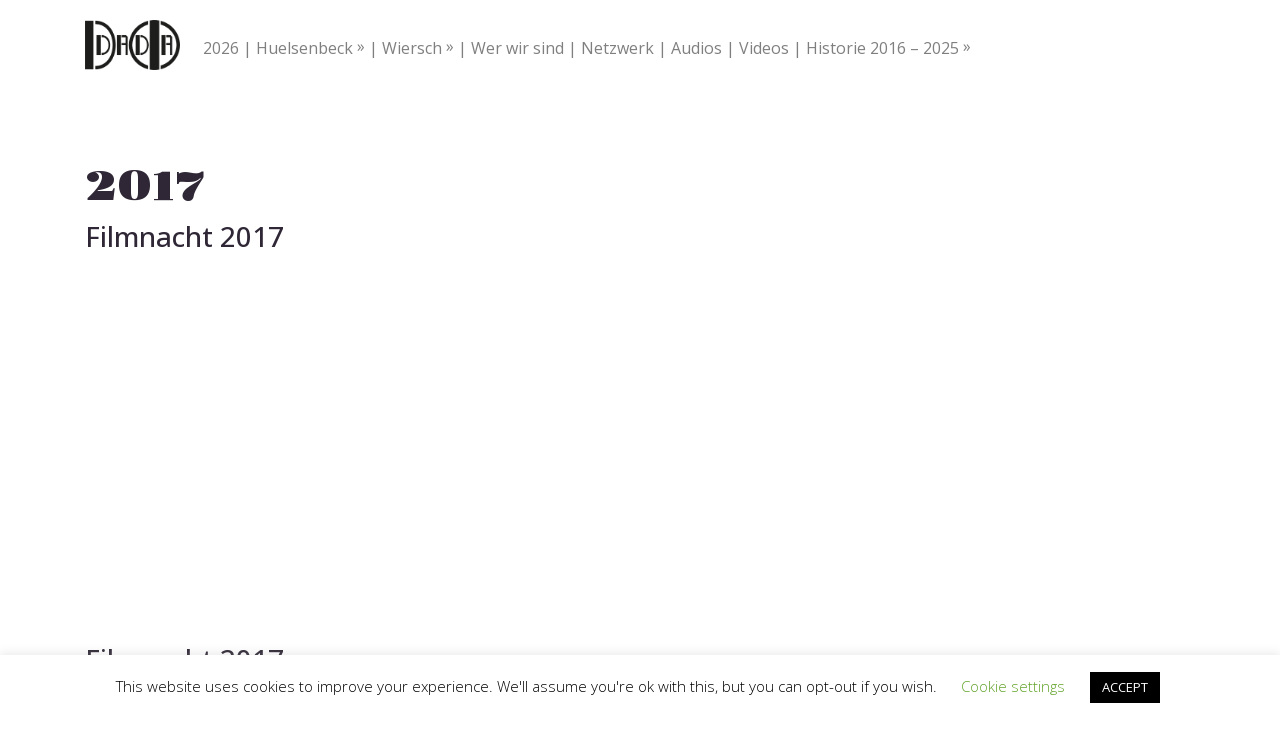

--- FILE ---
content_type: text/html; charset=UTF-8
request_url: https://www.dadado.eu/category/filmnacht/2017/
body_size: 56429
content:
<!doctype html>
<html lang="de">
<head>
	<meta charset="UTF-8">
	<meta name="viewport" content="width=device-width, initial-scale=1">
	<link rel="profile" href="https://gmpg.org/xfn/11">

	<title>2017 &#8211; DADADO</title>
<meta name='robots' content='max-image-preview:large' />
<link rel='dns-prefetch' href='//use.fontawesome.com' />
<link rel="alternate" type="application/rss+xml" title="DADADO &raquo; Feed" href="https://www.dadado.eu/feed/" />
<link rel="alternate" type="application/rss+xml" title="DADADO &raquo; Kommentar-Feed" href="https://www.dadado.eu/comments/feed/" />
<link rel="alternate" type="application/rss+xml" title="DADADO &raquo; Kategorie-Feed für 2017" href="https://www.dadado.eu/category/filmnacht/2017/feed/" />
<link rel='stylesheet' id='wp-block-library-css' href='https://www.dadado.eu/wp-includes/css/dist/block-library/style.min.css?ver=6.6.4' type='text/css' media='all' />
<style id='classic-theme-styles-inline-css' type='text/css'>
/*! This file is auto-generated */
.wp-block-button__link{color:#fff;background-color:#32373c;border-radius:9999px;box-shadow:none;text-decoration:none;padding:calc(.667em + 2px) calc(1.333em + 2px);font-size:1.125em}.wp-block-file__button{background:#32373c;color:#fff;text-decoration:none}
</style>
<style id='global-styles-inline-css' type='text/css'>
:root{--wp--preset--aspect-ratio--square: 1;--wp--preset--aspect-ratio--4-3: 4/3;--wp--preset--aspect-ratio--3-4: 3/4;--wp--preset--aspect-ratio--3-2: 3/2;--wp--preset--aspect-ratio--2-3: 2/3;--wp--preset--aspect-ratio--16-9: 16/9;--wp--preset--aspect-ratio--9-16: 9/16;--wp--preset--color--black: #000000;--wp--preset--color--cyan-bluish-gray: #abb8c3;--wp--preset--color--white: #ffffff;--wp--preset--color--pale-pink: #f78da7;--wp--preset--color--vivid-red: #cf2e2e;--wp--preset--color--luminous-vivid-orange: #ff6900;--wp--preset--color--luminous-vivid-amber: #fcb900;--wp--preset--color--light-green-cyan: #7bdcb5;--wp--preset--color--vivid-green-cyan: #00d084;--wp--preset--color--pale-cyan-blue: #8ed1fc;--wp--preset--color--vivid-cyan-blue: #0693e3;--wp--preset--color--vivid-purple: #9b51e0;--wp--preset--gradient--vivid-cyan-blue-to-vivid-purple: linear-gradient(135deg,rgba(6,147,227,1) 0%,rgb(155,81,224) 100%);--wp--preset--gradient--light-green-cyan-to-vivid-green-cyan: linear-gradient(135deg,rgb(122,220,180) 0%,rgb(0,208,130) 100%);--wp--preset--gradient--luminous-vivid-amber-to-luminous-vivid-orange: linear-gradient(135deg,rgba(252,185,0,1) 0%,rgba(255,105,0,1) 100%);--wp--preset--gradient--luminous-vivid-orange-to-vivid-red: linear-gradient(135deg,rgba(255,105,0,1) 0%,rgb(207,46,46) 100%);--wp--preset--gradient--very-light-gray-to-cyan-bluish-gray: linear-gradient(135deg,rgb(238,238,238) 0%,rgb(169,184,195) 100%);--wp--preset--gradient--cool-to-warm-spectrum: linear-gradient(135deg,rgb(74,234,220) 0%,rgb(151,120,209) 20%,rgb(207,42,186) 40%,rgb(238,44,130) 60%,rgb(251,105,98) 80%,rgb(254,248,76) 100%);--wp--preset--gradient--blush-light-purple: linear-gradient(135deg,rgb(255,206,236) 0%,rgb(152,150,240) 100%);--wp--preset--gradient--blush-bordeaux: linear-gradient(135deg,rgb(254,205,165) 0%,rgb(254,45,45) 50%,rgb(107,0,62) 100%);--wp--preset--gradient--luminous-dusk: linear-gradient(135deg,rgb(255,203,112) 0%,rgb(199,81,192) 50%,rgb(65,88,208) 100%);--wp--preset--gradient--pale-ocean: linear-gradient(135deg,rgb(255,245,203) 0%,rgb(182,227,212) 50%,rgb(51,167,181) 100%);--wp--preset--gradient--electric-grass: linear-gradient(135deg,rgb(202,248,128) 0%,rgb(113,206,126) 100%);--wp--preset--gradient--midnight: linear-gradient(135deg,rgb(2,3,129) 0%,rgb(40,116,252) 100%);--wp--preset--font-size--small: 13px;--wp--preset--font-size--medium: 20px;--wp--preset--font-size--large: 36px;--wp--preset--font-size--x-large: 42px;--wp--preset--spacing--20: 0.44rem;--wp--preset--spacing--30: 0.67rem;--wp--preset--spacing--40: 1rem;--wp--preset--spacing--50: 1.5rem;--wp--preset--spacing--60: 2.25rem;--wp--preset--spacing--70: 3.38rem;--wp--preset--spacing--80: 5.06rem;--wp--preset--shadow--natural: 6px 6px 9px rgba(0, 0, 0, 0.2);--wp--preset--shadow--deep: 12px 12px 50px rgba(0, 0, 0, 0.4);--wp--preset--shadow--sharp: 6px 6px 0px rgba(0, 0, 0, 0.2);--wp--preset--shadow--outlined: 6px 6px 0px -3px rgba(255, 255, 255, 1), 6px 6px rgba(0, 0, 0, 1);--wp--preset--shadow--crisp: 6px 6px 0px rgba(0, 0, 0, 1);}:where(.is-layout-flex){gap: 0.5em;}:where(.is-layout-grid){gap: 0.5em;}body .is-layout-flex{display: flex;}.is-layout-flex{flex-wrap: wrap;align-items: center;}.is-layout-flex > :is(*, div){margin: 0;}body .is-layout-grid{display: grid;}.is-layout-grid > :is(*, div){margin: 0;}:where(.wp-block-columns.is-layout-flex){gap: 2em;}:where(.wp-block-columns.is-layout-grid){gap: 2em;}:where(.wp-block-post-template.is-layout-flex){gap: 1.25em;}:where(.wp-block-post-template.is-layout-grid){gap: 1.25em;}.has-black-color{color: var(--wp--preset--color--black) !important;}.has-cyan-bluish-gray-color{color: var(--wp--preset--color--cyan-bluish-gray) !important;}.has-white-color{color: var(--wp--preset--color--white) !important;}.has-pale-pink-color{color: var(--wp--preset--color--pale-pink) !important;}.has-vivid-red-color{color: var(--wp--preset--color--vivid-red) !important;}.has-luminous-vivid-orange-color{color: var(--wp--preset--color--luminous-vivid-orange) !important;}.has-luminous-vivid-amber-color{color: var(--wp--preset--color--luminous-vivid-amber) !important;}.has-light-green-cyan-color{color: var(--wp--preset--color--light-green-cyan) !important;}.has-vivid-green-cyan-color{color: var(--wp--preset--color--vivid-green-cyan) !important;}.has-pale-cyan-blue-color{color: var(--wp--preset--color--pale-cyan-blue) !important;}.has-vivid-cyan-blue-color{color: var(--wp--preset--color--vivid-cyan-blue) !important;}.has-vivid-purple-color{color: var(--wp--preset--color--vivid-purple) !important;}.has-black-background-color{background-color: var(--wp--preset--color--black) !important;}.has-cyan-bluish-gray-background-color{background-color: var(--wp--preset--color--cyan-bluish-gray) !important;}.has-white-background-color{background-color: var(--wp--preset--color--white) !important;}.has-pale-pink-background-color{background-color: var(--wp--preset--color--pale-pink) !important;}.has-vivid-red-background-color{background-color: var(--wp--preset--color--vivid-red) !important;}.has-luminous-vivid-orange-background-color{background-color: var(--wp--preset--color--luminous-vivid-orange) !important;}.has-luminous-vivid-amber-background-color{background-color: var(--wp--preset--color--luminous-vivid-amber) !important;}.has-light-green-cyan-background-color{background-color: var(--wp--preset--color--light-green-cyan) !important;}.has-vivid-green-cyan-background-color{background-color: var(--wp--preset--color--vivid-green-cyan) !important;}.has-pale-cyan-blue-background-color{background-color: var(--wp--preset--color--pale-cyan-blue) !important;}.has-vivid-cyan-blue-background-color{background-color: var(--wp--preset--color--vivid-cyan-blue) !important;}.has-vivid-purple-background-color{background-color: var(--wp--preset--color--vivid-purple) !important;}.has-black-border-color{border-color: var(--wp--preset--color--black) !important;}.has-cyan-bluish-gray-border-color{border-color: var(--wp--preset--color--cyan-bluish-gray) !important;}.has-white-border-color{border-color: var(--wp--preset--color--white) !important;}.has-pale-pink-border-color{border-color: var(--wp--preset--color--pale-pink) !important;}.has-vivid-red-border-color{border-color: var(--wp--preset--color--vivid-red) !important;}.has-luminous-vivid-orange-border-color{border-color: var(--wp--preset--color--luminous-vivid-orange) !important;}.has-luminous-vivid-amber-border-color{border-color: var(--wp--preset--color--luminous-vivid-amber) !important;}.has-light-green-cyan-border-color{border-color: var(--wp--preset--color--light-green-cyan) !important;}.has-vivid-green-cyan-border-color{border-color: var(--wp--preset--color--vivid-green-cyan) !important;}.has-pale-cyan-blue-border-color{border-color: var(--wp--preset--color--pale-cyan-blue) !important;}.has-vivid-cyan-blue-border-color{border-color: var(--wp--preset--color--vivid-cyan-blue) !important;}.has-vivid-purple-border-color{border-color: var(--wp--preset--color--vivid-purple) !important;}.has-vivid-cyan-blue-to-vivid-purple-gradient-background{background: var(--wp--preset--gradient--vivid-cyan-blue-to-vivid-purple) !important;}.has-light-green-cyan-to-vivid-green-cyan-gradient-background{background: var(--wp--preset--gradient--light-green-cyan-to-vivid-green-cyan) !important;}.has-luminous-vivid-amber-to-luminous-vivid-orange-gradient-background{background: var(--wp--preset--gradient--luminous-vivid-amber-to-luminous-vivid-orange) !important;}.has-luminous-vivid-orange-to-vivid-red-gradient-background{background: var(--wp--preset--gradient--luminous-vivid-orange-to-vivid-red) !important;}.has-very-light-gray-to-cyan-bluish-gray-gradient-background{background: var(--wp--preset--gradient--very-light-gray-to-cyan-bluish-gray) !important;}.has-cool-to-warm-spectrum-gradient-background{background: var(--wp--preset--gradient--cool-to-warm-spectrum) !important;}.has-blush-light-purple-gradient-background{background: var(--wp--preset--gradient--blush-light-purple) !important;}.has-blush-bordeaux-gradient-background{background: var(--wp--preset--gradient--blush-bordeaux) !important;}.has-luminous-dusk-gradient-background{background: var(--wp--preset--gradient--luminous-dusk) !important;}.has-pale-ocean-gradient-background{background: var(--wp--preset--gradient--pale-ocean) !important;}.has-electric-grass-gradient-background{background: var(--wp--preset--gradient--electric-grass) !important;}.has-midnight-gradient-background{background: var(--wp--preset--gradient--midnight) !important;}.has-small-font-size{font-size: var(--wp--preset--font-size--small) !important;}.has-medium-font-size{font-size: var(--wp--preset--font-size--medium) !important;}.has-large-font-size{font-size: var(--wp--preset--font-size--large) !important;}.has-x-large-font-size{font-size: var(--wp--preset--font-size--x-large) !important;}
:where(.wp-block-post-template.is-layout-flex){gap: 1.25em;}:where(.wp-block-post-template.is-layout-grid){gap: 1.25em;}
:where(.wp-block-columns.is-layout-flex){gap: 2em;}:where(.wp-block-columns.is-layout-grid){gap: 2em;}
:root :where(.wp-block-pullquote){font-size: 1.5em;line-height: 1.6;}
</style>
<link rel='stylesheet' id='cookie-law-info-css' href='https://www.dadado.eu/wp-content/plugins/cookie-law-info/legacy/public/css/cookie-law-info-public.css?ver=3.2.6' type='text/css' media='all' />
<link rel='stylesheet' id='cookie-law-info-gdpr-css' href='https://www.dadado.eu/wp-content/plugins/cookie-law-info/legacy/public/css/cookie-law-info-gdpr.css?ver=3.2.6' type='text/css' media='all' />
<link rel='stylesheet' id='wc-gallery-style-css' href='https://www.dadado.eu/wp-content/plugins/wc-gallery/includes/css/style.css?ver=1.67' type='text/css' media='all' />
<link rel='stylesheet' id='wc-gallery-popup-style-css' href='https://www.dadado.eu/wp-content/plugins/wc-gallery/includes/css/magnific-popup.css?ver=1.1.0' type='text/css' media='all' />
<link rel='stylesheet' id='wc-gallery-flexslider-style-css' href='https://www.dadado.eu/wp-content/plugins/wc-gallery/includes/vendors/flexslider/flexslider.css?ver=2.6.1' type='text/css' media='all' />
<link rel='stylesheet' id='wc-gallery-owlcarousel-style-css' href='https://www.dadado.eu/wp-content/plugins/wc-gallery/includes/vendors/owlcarousel/assets/owl.carousel.css?ver=2.1.4' type='text/css' media='all' />
<link rel='stylesheet' id='wc-gallery-owlcarousel-theme-style-css' href='https://www.dadado.eu/wp-content/plugins/wc-gallery/includes/vendors/owlcarousel/assets/owl.theme.default.css?ver=2.1.4' type='text/css' media='all' />
<link rel='stylesheet' id='bootstrap-css' href='https://www.dadado.eu/wp-content/themes/dadado/css/bootstrap.min.css?ver=6.6.4' type='text/css' media='all' />
<link rel='stylesheet' id='lightbox-css' href='https://www.dadado.eu/wp-content/themes/dadado/css/ekko-lightbox.css?ver=6.6.4' type='text/css' media='all' />
<link rel='stylesheet' id='font-awesome-css' href='https://use.fontawesome.com/releases/v5.9.0/css/all.css?ver=6.6.4' type='text/css' media='all' />
<link rel='stylesheet' id='dadado-style-css' href='https://www.dadado.eu/wp-content/themes/dadado/style.css?ver=6.6.4' type='text/css' media='all' />
<link rel='stylesheet' id='__EPYT__style-css' href='https://www.dadado.eu/wp-content/plugins/youtube-embed-plus/styles/ytprefs.min.css?ver=14.2.1.2' type='text/css' media='all' />
<style id='__EPYT__style-inline-css' type='text/css'>

                .epyt-gallery-thumb {
                        width: 33.333%;
                }
                
</style>
<script type="text/javascript" src="https://www.dadado.eu/wp-content/themes/dadado/js/jquery-3.4.1.js" id="jquery-js"></script>
<script type="text/javascript" id="cookie-law-info-js-extra">
/* <![CDATA[ */
var Cli_Data = {"nn_cookie_ids":[],"cookielist":[],"non_necessary_cookies":[],"ccpaEnabled":"","ccpaRegionBased":"","ccpaBarEnabled":"","strictlyEnabled":["necessary","obligatoire"],"ccpaType":"gdpr","js_blocking":"","custom_integration":"","triggerDomRefresh":"","secure_cookies":""};
var cli_cookiebar_settings = {"animate_speed_hide":"500","animate_speed_show":"500","background":"#FFF","border":"#b1a6a6c2","border_on":"","button_1_button_colour":"#000","button_1_button_hover":"#000000","button_1_link_colour":"#fff","button_1_as_button":"1","button_1_new_win":"","button_2_button_colour":"#333","button_2_button_hover":"#292929","button_2_link_colour":"#444","button_2_as_button":"","button_2_hidebar":"","button_3_button_colour":"#000","button_3_button_hover":"#000000","button_3_link_colour":"#fff","button_3_as_button":"1","button_3_new_win":"","button_4_button_colour":"#000","button_4_button_hover":"#000000","button_4_link_colour":"#62a329","button_4_as_button":"","button_7_button_colour":"#61a229","button_7_button_hover":"#4e8221","button_7_link_colour":"#fff","button_7_as_button":"1","button_7_new_win":"","font_family":"inherit","header_fix":"","notify_animate_hide":"1","notify_animate_show":"","notify_div_id":"#cookie-law-info-bar","notify_position_horizontal":"right","notify_position_vertical":"bottom","scroll_close":"","scroll_close_reload":"","accept_close_reload":"","reject_close_reload":"","showagain_tab":"1","showagain_background":"#fff","showagain_border":"#000","showagain_div_id":"#cookie-law-info-again","showagain_x_position":"100px","text":"#000","show_once_yn":"","show_once":"10000","logging_on":"","as_popup":"","popup_overlay":"1","bar_heading_text":"","cookie_bar_as":"banner","popup_showagain_position":"bottom-right","widget_position":"left"};
var log_object = {"ajax_url":"https:\/\/www.dadado.eu\/wp-admin\/admin-ajax.php"};
/* ]]> */
</script>
<script type="text/javascript" src="https://www.dadado.eu/wp-content/plugins/cookie-law-info/legacy/public/js/cookie-law-info-public.js?ver=3.2.6" id="cookie-law-info-js"></script>
<script type="text/javascript" src="https://www.dadado.eu/wp-content/themes/dadado/js/bootstrap.js?ver=6.6.4" id="bootstrap_js-js"></script>
<script type="text/javascript" src="https://www.dadado.eu/wp-content/themes/dadado/js/functions.js?ver=6.6.4" id="function_js-js"></script>
<script type="text/javascript" src="https://www.dadado.eu/wp-content/themes/dadado/js/ekko-lightbox.min.js?ver=6.6.4" id="lightbox_js-js"></script>
<script type="text/javascript" src="https://www.dadado.eu/wp-content/themes/dadado/js/popper.min.js?ver=1" id="bootstrap_js_popper-js"></script>
<script type="text/javascript" id="__ytprefs__-js-extra">
/* <![CDATA[ */
var _EPYT_ = {"ajaxurl":"https:\/\/www.dadado.eu\/wp-admin\/admin-ajax.php","security":"fa44fdaa35","gallery_scrolloffset":"20","eppathtoscripts":"https:\/\/www.dadado.eu\/wp-content\/plugins\/youtube-embed-plus\/scripts\/","eppath":"https:\/\/www.dadado.eu\/wp-content\/plugins\/youtube-embed-plus\/","epresponsiveselector":"[\"iframe.__youtube_prefs_widget__\"]","epdovol":"1","version":"14.2.1.2","evselector":"iframe.__youtube_prefs__[src], iframe[src*=\"youtube.com\/embed\/\"], iframe[src*=\"youtube-nocookie.com\/embed\/\"]","ajax_compat":"","maxres_facade":"eager","ytapi_load":"light","pause_others":"","stopMobileBuffer":"1","facade_mode":"","not_live_on_channel":"","vi_active":"","vi_js_posttypes":[]};
/* ]]> */
</script>
<script type="text/javascript" src="https://www.dadado.eu/wp-content/plugins/youtube-embed-plus/scripts/ytprefs.min.js?ver=14.2.1.2" id="__ytprefs__-js"></script>
<link rel="https://api.w.org/" href="https://www.dadado.eu/wp-json/" /><link rel="alternate" title="JSON" type="application/json" href="https://www.dadado.eu/wp-json/wp/v2/categories/29" /><link rel="EditURI" type="application/rsd+xml" title="RSD" href="https://www.dadado.eu/xmlrpc.php?rsd" />
<meta name="generator" content="WordPress 6.6.4" />
<style type="text/css" title="text/css">
<!--

-->
</style>	
</head>

<body style="background:#ffffff" class="archive category category-29 hfeed no-sidebar">
	<!-- ******************* The Navbar Area ******************* -->
	<div id="wrapper-navbar" itemscope itemtype="http://schema.org/WebSite">

		<a class="skip-link sr-only sr-only-focusable" href="#content">Skip to content</a>

		<nav class="navbar navbar-light bg-light white container">

							<div class="container-fluid navContainer">
		
					<!-- Your site title as branding in the menu -->
					
						
							<a class="navbar-brand" rel="home" href="https://www.dadado.eu/" title="DADADO" itemprop="url"><img src="https://www.dadado.eu/wp-content/themes/dadado/img/DADA-logo.png" alt="DADADOlogo" class="imgLogo"><span></span></a>

						

					<!-- end custom logo -->

				<button class="navbar-toggler" type="button" data-toggle="collapse" data-target="#navbarNavDropdown" aria-controls="navbarNavDropdown" aria-expanded="false" aria-label="Toggle navigation">
					<span class="navbar-toggler-icon"></span>
				</button>
<div class="collapse navbar-collapse" id="navbarNavDropdown">
				<!-- The WordPress Menu goes here -->
				<div id="navbarNavDropdown" class="collapse navbar-collapse"><ul id="menu-dadado100menu" class="navbar-nav ml-auto"><li itemscope="itemscope" itemtype="https://www.schema.org/SiteNavigationElement" id="menu-item-1745" class="menu-item menu-item-type-post_type menu-item-object-page menu-item-1745 nav-item"><a title="2026" href="https://www.dadado.eu/programm-2026/" class="nav-link">2026</a></li>
<li itemscope="itemscope" itemtype="https://www.schema.org/SiteNavigationElement" id="menu-item-1342" class="menu-item menu-item-type-post_type menu-item-object-page menu-item-has-children dropdown menu-item-1342 nav-item"><a title="Huelsenbeck" href="#" data-toggle="dropdown" aria-haspopup="true" aria-expanded="false" class="dropdown-toggle nav-link" id="menu-item-dropdown-1342">Huelsenbeck</a>
<ul class="dropdown-menu" aria-labelledby="menu-item-dropdown-1342" role="menu">
	<li itemscope="itemscope" itemtype="https://www.schema.org/SiteNavigationElement" id="menu-item-1477" class="menu-item menu-item-type-post_type menu-item-object-page menu-item-1477 nav-item"><a title="Geschichte des Grabes von R. Huelsenbeck" href="https://www.dadado.eu/war-qr-huelsenbeck/" class="dropdown-item">Geschichte des Grabes von R. Huelsenbeck</a></li>
	<li itemscope="itemscope" itemtype="https://www.schema.org/SiteNavigationElement" id="menu-item-1473" class="menu-item menu-item-type-post_type menu-item-object-page menu-item-1473 nav-item"><a title="&gt;&gt; WDR - Digitalisierung auf dem Friedhof" href="https://www.dadado.eu/huelsenbeck/digitalisierung-auf-dem-friedhof/" class="dropdown-item">&gt;&gt; WDR &#8211; Digitalisierung auf dem Friedhof</a></li>
	<li itemscope="itemscope" itemtype="https://www.schema.org/SiteNavigationElement" id="menu-item-1438" class="menu-item menu-item-type-post_type menu-item-object-page menu-item-1438 nav-item"><a title="DADA und der neue Geist des Kapitalismus" href="https://www.dadado.eu/huelsenbeck/huelsenbeck-dada-und-der-neue-geist-des-kapitalismus-uta/" class="dropdown-item">DADA und der neue Geist des Kapitalismus</a></li>
	<li itemscope="itemscope" itemtype="https://www.schema.org/SiteNavigationElement" id="menu-item-1439" class="menu-item menu-item-type-post_type menu-item-object-page menu-item-1439 nav-item"><a title="R. HUELSENBECK" href="https://www.dadado.eu/huelsenbeck/huelsenbeck-2024-dieter/" class="dropdown-item">R. HUELSENBECK</a></li>
	<li itemscope="itemscope" itemtype="https://www.schema.org/SiteNavigationElement" id="menu-item-1442" class="menu-item menu-item-type-post_type menu-item-object-page menu-item-1442 nav-item"><a title="Ende der Welt" href="https://www.dadado.eu/huelsenbeck/huelsenbeck-2024-dieter/ende-der-welt/" class="dropdown-item">Ende der Welt</a></li>
	<li itemscope="itemscope" itemtype="https://www.schema.org/SiteNavigationElement" id="menu-item-1441" class="menu-item menu-item-type-post_type menu-item-object-page menu-item-1441 nav-item"><a title="Die Einwanderer" href="https://www.dadado.eu/huelsenbeck/huelsenbeck-2024-dieter/die-einwanderer/" class="dropdown-item">Die Einwanderer</a></li>
	<li itemscope="itemscope" itemtype="https://www.schema.org/SiteNavigationElement" id="menu-item-1454" class="menu-item menu-item-type-post_type menu-item-object-page menu-item-1454 nav-item"><a title="Radio-Feature Hülsenbeck" href="https://www.dadado.eu/audios/feature-huelsenbeck/" class="dropdown-item">Radio-Feature Hülsenbeck</a></li>
</ul>
</li>
<li itemscope="itemscope" itemtype="https://www.schema.org/SiteNavigationElement" id="menu-item-1444" class="menu-item menu-item-type-post_type menu-item-object-page menu-item-has-children dropdown menu-item-1444 nav-item"><a title="Wiersch" href="#" data-toggle="dropdown" aria-haspopup="true" aria-expanded="false" class="dropdown-toggle nav-link" id="menu-item-dropdown-1444">Wiersch</a>
<ul class="dropdown-menu" aria-labelledby="menu-item-dropdown-1444" role="menu">
	<li itemscope="itemscope" itemtype="https://www.schema.org/SiteNavigationElement" id="menu-item-1531" class="menu-item menu-item-type-post_type menu-item-object-page menu-item-1531 nav-item"><a title="dAdAmAdAwA" href="https://www.dadado.eu/kalle-wiersch/dadamadawa/" class="dropdown-item">dAdAmAdAwA</a></li>
	<li itemscope="itemscope" itemtype="https://www.schema.org/SiteNavigationElement" id="menu-item-1530" class="menu-item menu-item-type-post_type menu-item-object-page menu-item-1530 nav-item"><a title="Kalle Wiersch Audios" href="https://www.dadado.eu/kalle-wiersch/kalle-wiersch-audios/" class="dropdown-item">Kalle Wiersch Audios</a></li>
	<li itemscope="itemscope" itemtype="https://www.schema.org/SiteNavigationElement" id="menu-item-1496" class="menu-item menu-item-type-post_type menu-item-object-page menu-item-1496 nav-item"><a title="Jürgen K-Alle Wiersch und sein 65. Geburtstag" href="https://www.dadado.eu/kalle-wiersch/juergen-k-alle-wiersch-und-sein-65-geburtstag/" class="dropdown-item">Jürgen K-Alle Wiersch und sein 65. Geburtstag</a></li>
	<li itemscope="itemscope" itemtype="https://www.schema.org/SiteNavigationElement" id="menu-item-1452" class="menu-item menu-item-type-post_type menu-item-object-page menu-item-1452 nav-item"><a title="Jürgen Wiersch Lesebuch" href="https://www.dadado.eu/kalle-wiersch/juergen-wiersch-lesebuch/" class="dropdown-item">Jürgen Wiersch Lesebuch</a></li>
	<li itemscope="itemscope" itemtype="https://www.schema.org/SiteNavigationElement" id="menu-item-1453" class="menu-item menu-item-type-post_type menu-item-object-page menu-item-1453 nav-item"><a title="Wir vermachen dir unser Hülsenherz" href="https://www.dadado.eu/kalle-wiersch/wir-vermachen-dir-unser-huelsenherz/" class="dropdown-item">Wir vermachen dir unser Hülsenherz</a></li>
</ul>
</li>
<li itemscope="itemscope" itemtype="https://www.schema.org/SiteNavigationElement" id="menu-item-669" class="menu-item menu-item-type-post_type menu-item-object-page menu-item-669 nav-item"><a title="Wer wir sind" href="https://www.dadado.eu/wer-wir-sind/" class="nav-link">Wer wir sind</a></li>
<li itemscope="itemscope" itemtype="https://www.schema.org/SiteNavigationElement" id="menu-item-818" class="menu-item menu-item-type-post_type menu-item-object-page menu-item-818 nav-item"><a title="Netzwerk" href="https://www.dadado.eu/netzwerk/" class="nav-link">Netzwerk</a></li>
<li itemscope="itemscope" itemtype="https://www.schema.org/SiteNavigationElement" id="menu-item-1068" class="menu-item menu-item-type-post_type menu-item-object-page menu-item-1068 nav-item"><a title="Audios" href="https://www.dadado.eu/audios/" class="nav-link">Audios</a></li>
<li itemscope="itemscope" itemtype="https://www.schema.org/SiteNavigationElement" id="menu-item-622" class="menu-item menu-item-type-post_type menu-item-object-page menu-item-622 nav-item"><a title="Videos" href="https://www.dadado.eu/video-channel/" class="nav-link">Videos</a></li>
<li itemscope="itemscope" itemtype="https://www.schema.org/SiteNavigationElement" id="menu-item-347" class="menu-item menu-item-type-custom menu-item-object-custom current-menu-ancestor menu-item-has-children dropdown menu-item-347 nav-item"><a title="Historie 2016 -  2025" href="#" data-toggle="dropdown" aria-haspopup="true" aria-expanded="false" class="dropdown-toggle nav-link" id="menu-item-dropdown-347">Historie 2016 &#8211;  2025</a>
<ul class="dropdown-menu" aria-labelledby="menu-item-dropdown-347" role="menu">
	<li itemscope="itemscope" itemtype="https://www.schema.org/SiteNavigationElement" id="menu-item-801" class="menu-item menu-item-type-taxonomy menu-item-object-category current-category-ancestor current-menu-ancestor current-menu-parent current-category-parent menu-item-has-children dropdown active menu-item-801 nav-item"><a title="Filmnacht" href="https://www.dadado.eu/category/filmnacht/" class="dropdown-item">Filmnacht</a>
	<ul class="dropdown-menu" aria-labelledby="menu-item-dropdown-347" role="menu">
		<li itemscope="itemscope" itemtype="https://www.schema.org/SiteNavigationElement" id="menu-item-802" class="menu-item menu-item-type-taxonomy menu-item-object-category menu-item-802 nav-item"><a title="2021" href="https://www.dadado.eu/category/filmnacht/2021/" class="dropdown-item">2021</a></li>
		<li itemscope="itemscope" itemtype="https://www.schema.org/SiteNavigationElement" id="menu-item-804" class="menu-item menu-item-type-taxonomy menu-item-object-category menu-item-804 nav-item"><a title="2020" href="https://www.dadado.eu/category/filmnacht/2020/" class="dropdown-item">2020</a></li>
		<li itemscope="itemscope" itemtype="https://www.schema.org/SiteNavigationElement" id="menu-item-805" class="menu-item menu-item-type-taxonomy menu-item-object-category menu-item-805 nav-item"><a title="2019" href="https://www.dadado.eu/category/filmnacht/2019/" class="dropdown-item">2019</a></li>
		<li itemscope="itemscope" itemtype="https://www.schema.org/SiteNavigationElement" id="menu-item-806" class="menu-item menu-item-type-taxonomy menu-item-object-category menu-item-806 nav-item"><a title="2018" href="https://www.dadado.eu/category/filmnacht/2018/" class="dropdown-item">2018</a></li>
		<li itemscope="itemscope" itemtype="https://www.schema.org/SiteNavigationElement" id="menu-item-807" class="menu-item menu-item-type-taxonomy menu-item-object-category current-menu-item active menu-item-807 nav-item"><a title="2017" href="https://www.dadado.eu/category/filmnacht/2017/" class="dropdown-item" aria-current="page">2017</a></li>
	</ul>
</li>
	<li itemscope="itemscope" itemtype="https://www.schema.org/SiteNavigationElement" id="menu-item-1721" class="menu-item menu-item-type-custom menu-item-object-custom menu-item-has-children dropdown menu-item-1721 nav-item"><a title="2025" href="#" class="dropdown-item">2025</a>
	<ul class="dropdown-menu" aria-labelledby="menu-item-dropdown-347" role="menu">
		<li itemscope="itemscope" itemtype="https://www.schema.org/SiteNavigationElement" id="menu-item-1719" class="menu-item menu-item-type-post_type menu-item-object-page menu-item-1719 nav-item"><a title="Programm 2025" href="https://www.dadado.eu/programm-2025/" class="dropdown-item">Programm 2025</a></li>
		<li itemscope="itemscope" itemtype="https://www.schema.org/SiteNavigationElement" id="menu-item-1720" class="menu-item menu-item-type-post_type menu-item-object-page menu-item-1720 nav-item"><a title="7. DADADO Filmnacht 2025" href="https://www.dadado.eu/programm-2025/dadado-filmnacht-2025/" class="dropdown-item">7. DADADO Filmnacht 2025</a></li>
	</ul>
</li>
	<li itemscope="itemscope" itemtype="https://www.schema.org/SiteNavigationElement" id="menu-item-1129" class="menu-item menu-item-type-post_type menu-item-object-page menu-item-has-children dropdown menu-item-1129 nav-item"><a title="2024" href="https://www.dadado.eu/termine-2023/" class="dropdown-item">2024</a>
	<ul class="dropdown-menu" aria-labelledby="menu-item-dropdown-347" role="menu">
		<li itemscope="itemscope" itemtype="https://www.schema.org/SiteNavigationElement" id="menu-item-1296" class="menu-item menu-item-type-post_type menu-item-object-page menu-item-1296 nav-item"><a title="Programm 2024" href="https://www.dadado.eu/programm-2024/" class="dropdown-item">Programm 2024</a></li>
		<li itemscope="itemscope" itemtype="https://www.schema.org/SiteNavigationElement" id="menu-item-1404" class="menu-item menu-item-type-post_type menu-item-object-page menu-item-1404 nav-item"><a title="DADADO und die 3 F´s" href="https://www.dadado.eu/programm-2024/dadado-und-die-3-fs/" class="dropdown-item">DADADO und die 3 F´s</a></li>
		<li itemscope="itemscope" itemtype="https://www.schema.org/SiteNavigationElement" id="menu-item-1295" class="menu-item menu-item-type-post_type menu-item-object-page menu-item-1295 nav-item"><a title="Grablesung Richard Huelsenbeck" href="https://www.dadado.eu/programm-2024/2024-grablesung-richard-huelsenbeck/" class="dropdown-item">Grablesung Richard Huelsenbeck</a></li>
	</ul>
</li>
	<li itemscope="itemscope" itemtype="https://www.schema.org/SiteNavigationElement" id="menu-item-1255" class="menu-item menu-item-type-custom menu-item-object-custom menu-item-has-children dropdown menu-item-1255 nav-item"><a title="2023" href="#" class="dropdown-item">2023</a>
	<ul class="dropdown-menu" aria-labelledby="menu-item-dropdown-347" role="menu">
		<li itemscope="itemscope" itemtype="https://www.schema.org/SiteNavigationElement" id="menu-item-1256" class="menu-item menu-item-type-post_type menu-item-object-page menu-item-1256 nav-item"><a title="Termine 2023" href="https://www.dadado.eu/termine-2023/" class="dropdown-item">Termine 2023</a></li>
		<li itemscope="itemscope" itemtype="https://www.schema.org/SiteNavigationElement" id="menu-item-1257" class="menu-item menu-item-type-post_type menu-item-object-page menu-item-1257 nav-item"><a title="2. DADADO:Lit" href="https://www.dadado.eu/termine-2023/2-dadadolit-dortmunder-deklamationen/" class="dropdown-item">2. DADADO:Lit</a></li>
		<li itemscope="itemscope" itemtype="https://www.schema.org/SiteNavigationElement" id="menu-item-1258" class="menu-item menu-item-type-post_type menu-item-object-page menu-item-1258 nav-item"><a title="7. OffeneStraßenKunst" href="https://www.dadado.eu/termine-2023/7-offenestrassenkunst-fahrradtour-im-dorevier/" class="dropdown-item">7. OffeneStraßenKunst</a></li>
		<li itemscope="itemscope" itemtype="https://www.schema.org/SiteNavigationElement" id="menu-item-1259" class="menu-item menu-item-type-post_type menu-item-object-page menu-item-1259 nav-item"><a title="Poesie am Boden" href="https://www.dadado.eu/termine-2023/poesie-am-boden/" class="dropdown-item">Poesie am Boden</a></li>
	</ul>
</li>
	<li itemscope="itemscope" itemtype="https://www.schema.org/SiteNavigationElement" id="menu-item-1048" class="menu-item menu-item-type-custom menu-item-object-custom menu-item-has-children dropdown menu-item-1048 nav-item"><a title="2022" href="#" class="dropdown-item">2022</a>
	<ul class="dropdown-menu" aria-labelledby="menu-item-dropdown-347" role="menu">
		<li itemscope="itemscope" itemtype="https://www.schema.org/SiteNavigationElement" id="menu-item-1049" class="menu-item menu-item-type-post_type menu-item-object-page menu-item-1049 nav-item"><a title="Programm 2022" href="https://www.dadado.eu/programm-2022/" class="dropdown-item">Programm 2022</a></li>
		<li itemscope="itemscope" itemtype="https://www.schema.org/SiteNavigationElement" id="menu-item-1036" class="menu-item menu-item-type-post_type menu-item-object-page menu-item-1036 nav-item"><a title="1. DADA LiteraturAbend" href="https://www.dadado.eu/programm-2022/literaturabend2022/" class="dropdown-item">1. DADA LiteraturAbend</a></li>
		<li itemscope="itemscope" itemtype="https://www.schema.org/SiteNavigationElement" id="menu-item-1032" class="menu-item menu-item-type-post_type menu-item-object-page menu-item-1032 nav-item"><a title="6. DADADO – Filmnacht" href="https://www.dadado.eu/programm-2022/filmnacht-2022/" class="dropdown-item">6. DADADO – Filmnacht</a></li>
		<li itemscope="itemscope" itemtype="https://www.schema.org/SiteNavigationElement" id="menu-item-1012" class="menu-item menu-item-type-post_type menu-item-object-page menu-item-1012 nav-item"><a title="3. DADA inne city" href="https://www.dadado.eu/programm-2022/dada-in-the-city-27-8-2022/" class="dropdown-item">3. DADA inne city</a></li>
		<li itemscope="itemscope" itemtype="https://www.schema.org/SiteNavigationElement" id="menu-item-991" class="menu-item menu-item-type-post_type menu-item-object-page menu-item-991 nav-item"><a title="4. DADA und der Krieg" href="https://www.dadado.eu/programm-2022/985-2/" class="dropdown-item">4. DADA und der Krieg</a></li>
		<li itemscope="itemscope" itemtype="https://www.schema.org/SiteNavigationElement" id="menu-item-951" class="menu-item menu-item-type-post_type menu-item-object-page menu-item-951 nav-item"><a title="DADA und der Krieg Vol. 3" href="https://www.dadado.eu/programm-2022/dada_und_der_krieg_2022/" class="dropdown-item">DADA und der Krieg Vol. 3</a></li>
		<li itemscope="itemscope" itemtype="https://www.schema.org/SiteNavigationElement" id="menu-item-957" class="menu-item menu-item-type-post_type menu-item-object-page menu-item-957 nav-item"><a title="Förderer" href="https://www.dadado.eu/programm-2022/foerderer2022/" class="dropdown-item">Förderer</a></li>
	</ul>
</li>
	<li itemscope="itemscope" itemtype="https://www.schema.org/SiteNavigationElement" id="menu-item-942" class="menu-item menu-item-type-custom menu-item-object-custom menu-item-has-children dropdown menu-item-942 nav-item"><a title="2021" href="#" class="dropdown-item">2021</a>
	<ul class="dropdown-menu" aria-labelledby="menu-item-dropdown-347" role="menu">
		<li itemscope="itemscope" itemtype="https://www.schema.org/SiteNavigationElement" id="menu-item-944" class="menu-item menu-item-type-post_type menu-item-object-page menu-item-944 nav-item"><a title="DADA ist in dä Citÿ" href="https://www.dadado.eu/startseite2021/" class="dropdown-item">DADA ist in dä Citÿ</a></li>
		<li itemscope="itemscope" itemtype="https://www.schema.org/SiteNavigationElement" id="menu-item-945" class="menu-item menu-item-type-post_type menu-item-object-page menu-item-945 nav-item"><a title="DADA und der Krieg" href="https://www.dadado.eu/dada-und-der-krieg/" class="dropdown-item">DADA und der Krieg</a></li>
		<li itemscope="itemscope" itemtype="https://www.schema.org/SiteNavigationElement" id="menu-item-946" class="menu-item menu-item-type-post_type menu-item-object-page menu-item-946 nav-item"><a title="Filmnacht" href="https://www.dadado.eu/filmnacht-2021/" class="dropdown-item">Filmnacht</a></li>
		<li itemscope="itemscope" itemtype="https://www.schema.org/SiteNavigationElement" id="menu-item-947" class="menu-item menu-item-type-post_type menu-item-object-page menu-item-947 nav-item"><a title="Parcours" href="https://www.dadado.eu/parcours/" class="dropdown-item">Parcours</a></li>
		<li itemscope="itemscope" itemtype="https://www.schema.org/SiteNavigationElement" id="menu-item-948" class="menu-item menu-item-type-post_type menu-item-object-page menu-item-948 nav-item"><a title="Förderer" href="https://www.dadado.eu/foerderer/" class="dropdown-item">Förderer</a></li>
	</ul>
</li>
	<li itemscope="itemscope" itemtype="https://www.schema.org/SiteNavigationElement" id="menu-item-552" class="menu-item menu-item-type-custom menu-item-object-custom menu-item-has-children dropdown menu-item-552 nav-item"><a title="2020" href="#" class="dropdown-item">2020</a>
	<ul class="dropdown-menu" aria-labelledby="menu-item-dropdown-347" role="menu">
		<li itemscope="itemscope" itemtype="https://www.schema.org/SiteNavigationElement" id="menu-item-562" class="menu-item menu-item-type-post_type menu-item-object-page menu-item-562 nav-item"><a title="ViVa DaDa ’20" href="https://www.dadado.eu/viva-dada-20/" class="dropdown-item">ViVa DaDa ’20</a></li>
		<li itemscope="itemscope" itemtype="https://www.schema.org/SiteNavigationElement" id="menu-item-657" class="menu-item menu-item-type-post_type menu-item-object-page menu-item-657 nav-item"><a title="Führung" href="https://www.dadado.eu/viva-dada-20/fuehrung/" class="dropdown-item">Führung</a></li>
		<li itemscope="itemscope" itemtype="https://www.schema.org/SiteNavigationElement" id="menu-item-582" class="menu-item menu-item-type-post_type menu-item-object-page menu-item-582 nav-item"><a title="Programm" href="https://www.dadado.eu/viva-dada-20/programm2020/" class="dropdown-item">Programm</a></li>
		<li itemscope="itemscope" itemtype="https://www.schema.org/SiteNavigationElement" id="menu-item-583" class="menu-item menu-item-type-post_type menu-item-object-page menu-item-583 nav-item"><a title="Aktuere" href="https://www.dadado.eu/viva-dada-20/aktuere2020/" class="dropdown-item">Aktuere</a></li>
		<li itemscope="itemscope" itemtype="https://www.schema.org/SiteNavigationElement" id="menu-item-584" class="menu-item menu-item-type-post_type menu-item-object-page menu-item-584 nav-item"><a title="Wandcollage" href="https://www.dadado.eu/viva-dada-20/wandcollage-liste202/" class="dropdown-item">Wandcollage</a></li>
		<li itemscope="itemscope" itemtype="https://www.schema.org/SiteNavigationElement" id="menu-item-586" class="menu-item menu-item-type-post_type menu-item-object-page menu-item-586 nav-item"><a title="Grusswort" href="https://www.dadado.eu/viva-dada-20/grusswort2020/" class="dropdown-item">Grusswort</a></li>
		<li itemscope="itemscope" itemtype="https://www.schema.org/SiteNavigationElement" id="menu-item-585" class="menu-item menu-item-type-post_type menu-item-object-page menu-item-585 nav-item"><a title="Unterstützer" href="https://www.dadado.eu/viva-dada-20/unterstuetzer2021/" class="dropdown-item">Unterstützer</a></li>
		<li itemscope="itemscope" itemtype="https://www.schema.org/SiteNavigationElement" id="menu-item-559" class="menu-item menu-item-type-taxonomy menu-item-object-category menu-item-559 nav-item"><a title="Presse" href="https://www.dadado.eu/category/presse/presse-2020/" class="dropdown-item">Presse</a></li>
	</ul>
</li>
	<li itemscope="itemscope" itemtype="https://www.schema.org/SiteNavigationElement" id="menu-item-348" class="menu-item menu-item-type-custom menu-item-object-custom menu-item-has-children dropdown menu-item-348 nav-item"><a title="2019" href="#" class="dropdown-item">2019</a>
	<ul class="dropdown-menu" aria-labelledby="menu-item-dropdown-347" role="menu">
		<li itemscope="itemscope" itemtype="https://www.schema.org/SiteNavigationElement" id="menu-item-505" class="menu-item menu-item-type-taxonomy menu-item-object-category menu-item-505 nav-item"><a title="Programm" href="https://www.dadado.eu/category/programm/programm-2019/" class="dropdown-item">Programm</a></li>
		<li itemscope="itemscope" itemtype="https://www.schema.org/SiteNavigationElement" id="menu-item-501" class="menu-item menu-item-type-taxonomy menu-item-object-category menu-item-501 nav-item"><a title="Drucksachen" href="https://www.dadado.eu/category/drucksachen/drucksachen-2019/" class="dropdown-item">Drucksachen</a></li>
	</ul>
</li>
	<li itemscope="itemscope" itemtype="https://www.schema.org/SiteNavigationElement" id="menu-item-349" class="menu-item menu-item-type-custom menu-item-object-custom menu-item-has-children dropdown menu-item-349 nav-item"><a title="2018" href="#" class="dropdown-item">2018</a>
	<ul class="dropdown-menu" aria-labelledby="menu-item-dropdown-347" role="menu">
		<li itemscope="itemscope" itemtype="https://www.schema.org/SiteNavigationElement" id="menu-item-504" class="menu-item menu-item-type-taxonomy menu-item-object-category menu-item-504 nav-item"><a title="Programm" href="https://www.dadado.eu/category/programm/programm-2018/" class="dropdown-item">Programm</a></li>
		<li itemscope="itemscope" itemtype="https://www.schema.org/SiteNavigationElement" id="menu-item-486" class="menu-item menu-item-type-taxonomy menu-item-object-category menu-item-486 nav-item"><a title="Drucksachen" href="https://www.dadado.eu/category/drucksachen/drucksachen-2018/" class="dropdown-item">Drucksachen</a></li>
	</ul>
</li>
	<li itemscope="itemscope" itemtype="https://www.schema.org/SiteNavigationElement" id="menu-item-379" class="menu-item menu-item-type-custom menu-item-object-custom menu-item-has-children dropdown menu-item-379 nav-item"><a title="2017" href="#" class="dropdown-item">2017</a>
	<ul class="dropdown-menu" aria-labelledby="menu-item-dropdown-347" role="menu">
		<li itemscope="itemscope" itemtype="https://www.schema.org/SiteNavigationElement" id="menu-item-503" class="menu-item menu-item-type-taxonomy menu-item-object-category menu-item-503 nav-item"><a title="Programm" href="https://www.dadado.eu/category/programm/programm-2017/" class="dropdown-item">Programm</a></li>
		<li itemscope="itemscope" itemtype="https://www.schema.org/SiteNavigationElement" id="menu-item-464" class="menu-item menu-item-type-taxonomy menu-item-object-category menu-item-464 nav-item"><a title="Drucksachen" href="https://www.dadado.eu/category/drucksachen/drucksachen-2017/" class="dropdown-item">Drucksachen</a></li>
	</ul>
</li>
	<li itemscope="itemscope" itemtype="https://www.schema.org/SiteNavigationElement" id="menu-item-377" class="menu-item menu-item-type-custom menu-item-object-custom menu-item-has-children dropdown menu-item-377 nav-item"><a title="2016" href="#" class="dropdown-item">2016</a>
	<ul class="dropdown-menu" aria-labelledby="menu-item-dropdown-347" role="menu">
		<li itemscope="itemscope" itemtype="https://www.schema.org/SiteNavigationElement" id="menu-item-422" class="menu-item menu-item-type-taxonomy menu-item-object-category menu-item-422 nav-item"><a title="Programm" href="https://www.dadado.eu/category/programm/programm-2016/" class="dropdown-item">Programm</a></li>
		<li itemscope="itemscope" itemtype="https://www.schema.org/SiteNavigationElement" id="menu-item-402" class="menu-item menu-item-type-taxonomy menu-item-object-category menu-item-402 nav-item"><a title="Projekte" href="https://www.dadado.eu/category/projekte/projekte-2016/" class="dropdown-item">Projekte</a></li>
		<li itemscope="itemscope" itemtype="https://www.schema.org/SiteNavigationElement" id="menu-item-378" class="menu-item menu-item-type-taxonomy menu-item-object-category menu-item-378 nav-item"><a title="Presse" href="https://www.dadado.eu/category/presse/presse-2016/" class="dropdown-item">Presse</a></li>
		<li itemscope="itemscope" itemtype="https://www.schema.org/SiteNavigationElement" id="menu-item-414" class="menu-item menu-item-type-taxonomy menu-item-object-category menu-item-414 nav-item"><a title="Förderer" href="https://www.dadado.eu/category/allgemein/foerderer-2016/" class="dropdown-item">Förderer</a></li>
		<li itemscope="itemscope" itemtype="https://www.schema.org/SiteNavigationElement" id="menu-item-428" class="menu-item menu-item-type-taxonomy menu-item-object-category menu-item-428 nav-item"><a title="Drucksachen" href="https://www.dadado.eu/category/drucksachen/drucksachen-2016/" class="dropdown-item">Drucksachen</a></li>
	</ul>
</li>
</ul>
</li>
</ul></div>						</div><!-- .container -->
			
		</nav><!-- .site-navigation -->

	</div><!-- #wrapper-navbar end -->

	<div id="content" class="site-content">
<div class="container">
    <div class="row">
   	<div class="col-12 col-md-12">
	<div id="primary" class="content-area">
		<main id="main" class="site-main">

		
			<header class="page-header">
			<h1 class="page-title">2017</h1>
							</header><!-- .page-header -->

			
<article id="post-799" class="post-799 post type-post status-publish format-standard hentry category-filmnacht category-29">
	<header class="entry-header">
		<h3 class="entry-title">Filmnacht 2017</h3>			<div class="entry-meta">
							</div><!-- .entry-meta -->
			</header><!-- .entry-header -->
<div class="row">
<div class="col-12 col-lg-12">
	
	<div class="entry-content">
		<p><iframe  id="_ytid_78713"  width="640" height="360"  data-origwidth="640" data-origheight="360"  data-relstop="1" src="https://www.youtube.com/embed/x6jeSJMjma4?enablejsapi=1&#038;autoplay=0&#038;cc_load_policy=0&#038;cc_lang_pref=&#038;iv_load_policy=1&#038;loop=0&#038;modestbranding=0&#038;rel=0&#038;fs=1&#038;playsinline=0&#038;autohide=2&#038;theme=dark&#038;color=red&#038;controls=1&#038;" class="__youtube_prefs__  epyt-is-override  no-lazyload" title="YouTube player"  allow="fullscreen; accelerometer; autoplay; clipboard-write; encrypted-media; gyroscope; picture-in-picture" allowfullscreen data-no-lazy="1" data-skipgform_ajax_framebjll=""></iframe></p>
</div></div>		
	</div><!-- .entry-content -->

</article><!-- #post-799 -->

<article id="post-469" class="post-469 post type-post status-publish format-standard hentry category-29 category-drucksachen-2017 category-drucksachen">
	<header class="entry-header">
		<h3 class="entry-title">Filmnacht 2017</h3>			<div class="entry-meta">
							</div><!-- .entry-meta -->
			</header><!-- .entry-header -->
<div class="row">
<div class="col-12 col-lg-12">
	
	<div class="entry-content">
		<p><img fetchpriority="high" decoding="async" class="alignnone size-full wp-image-471 img-fluid" src="http://dadado.tuareg.de/wp-content/uploads/2017_Filmnacht_2017_DADADO_Aussen2.jpg" alt="" width="2480" height="2480" srcset="https://www.dadado.eu/wp-content/uploads/2017_Filmnacht_2017_DADADO_Aussen2.jpg 2480w, https://www.dadado.eu/wp-content/uploads/2017_Filmnacht_2017_DADADO_Aussen2-300x300.jpg 300w, https://www.dadado.eu/wp-content/uploads/2017_Filmnacht_2017_DADADO_Aussen2-1024x1024.jpg 1024w, https://www.dadado.eu/wp-content/uploads/2017_Filmnacht_2017_DADADO_Aussen2-150x150.jpg 150w, https://www.dadado.eu/wp-content/uploads/2017_Filmnacht_2017_DADADO_Aussen2-768x768.jpg 768w, https://www.dadado.eu/wp-content/uploads/2017_Filmnacht_2017_DADADO_Aussen2-1536x1536.jpg 1536w, https://www.dadado.eu/wp-content/uploads/2017_Filmnacht_2017_DADADO_Aussen2-2048x2048.jpg 2048w" sizes="(max-width: 2480px) 100vw, 2480px" /><br />
<img decoding="async" class="alignnone size-full wp-image-472 img-fluid" src="http://dadado.tuareg.de/wp-content/uploads/2017_Filmnacht_2017_DADADO_Innen2.jpg" alt="" width="2480" height="2480" srcset="https://www.dadado.eu/wp-content/uploads/2017_Filmnacht_2017_DADADO_Innen2.jpg 2480w, https://www.dadado.eu/wp-content/uploads/2017_Filmnacht_2017_DADADO_Innen2-300x300.jpg 300w, https://www.dadado.eu/wp-content/uploads/2017_Filmnacht_2017_DADADO_Innen2-1024x1024.jpg 1024w, https://www.dadado.eu/wp-content/uploads/2017_Filmnacht_2017_DADADO_Innen2-150x150.jpg 150w, https://www.dadado.eu/wp-content/uploads/2017_Filmnacht_2017_DADADO_Innen2-768x768.jpg 768w, https://www.dadado.eu/wp-content/uploads/2017_Filmnacht_2017_DADADO_Innen2-1536x1536.jpg 1536w, https://www.dadado.eu/wp-content/uploads/2017_Filmnacht_2017_DADADO_Innen2-2048x2048.jpg 2048w" sizes="(max-width: 2480px) 100vw, 2480px" /></p>
</div></div>		
	</div><!-- .entry-content -->

</article><!-- #post-469 -->

		</main><!-- #main -->
	</div><!-- #primary -->



				</div><!-- #col-12 -->
			</div><!-- #row -->
		</div><!-- #container -->
	</div><!-- #content -->
	<div class="container">
		<div class="row">
			<div class="col-12 col-md-12 text-right">
				<footer id="colophon" class="site-footer">
					<div class="site-info">
						<a href="/datenschutzerklaerung" target="_blank">Impressum</a> | <a href="/datenschutzerklaerung" target="_blank">Datenschutz</a>
	
					</div><!-- .site-info -->
				</footer><!-- #colophon -->
			</div><!-- #col-12 -->
		</div><!-- #row -->
	</div><!-- #container -->	
</div><!-- #page -->

<!--googleoff: all--><div id="cookie-law-info-bar" data-nosnippet="true"><span>This website uses cookies to improve your experience. We'll assume you're ok with this, but you can opt-out if you wish. <a role='button' class="cli_settings_button" style="margin:5px 20px 5px 20px">Cookie settings</a><a role='button' data-cli_action="accept" id="cookie_action_close_header" class="medium cli-plugin-button cli-plugin-main-button cookie_action_close_header cli_action_button wt-cli-accept-btn" style="margin:5px">ACCEPT</a></span></div><div id="cookie-law-info-again" data-nosnippet="true"><span id="cookie_hdr_showagain">Privacy &amp; Cookies Policy</span></div><div class="cli-modal" data-nosnippet="true" id="cliSettingsPopup" tabindex="-1" role="dialog" aria-labelledby="cliSettingsPopup" aria-hidden="true">
  <div class="cli-modal-dialog" role="document">
	<div class="cli-modal-content cli-bar-popup">
		  <button type="button" class="cli-modal-close" id="cliModalClose">
			<svg class="" viewBox="0 0 24 24"><path d="M19 6.41l-1.41-1.41-5.59 5.59-5.59-5.59-1.41 1.41 5.59 5.59-5.59 5.59 1.41 1.41 5.59-5.59 5.59 5.59 1.41-1.41-5.59-5.59z"></path><path d="M0 0h24v24h-24z" fill="none"></path></svg>
			<span class="wt-cli-sr-only">Schließen</span>
		  </button>
		  <div class="cli-modal-body">
			<div class="cli-container-fluid cli-tab-container">
	<div class="cli-row">
		<div class="cli-col-12 cli-align-items-stretch cli-px-0">
			<div class="cli-privacy-overview">
				<h4>Privacy Overview</h4>				<div class="cli-privacy-content">
					<div class="cli-privacy-content-text">This website uses cookies to improve your experience while you navigate through the website. Out of these cookies, the cookies that are categorized as necessary are stored on your browser as they are essential for the working of basic functionalities of the website. We also use third-party cookies that help us analyze and understand how you use this website. These cookies will be stored in your browser only with your consent. You also have the option to opt-out of these cookies. But opting out of some of these cookies may have an effect on your browsing experience.</div>
				</div>
				<a class="cli-privacy-readmore" aria-label="Mehr anzeigen" role="button" data-readmore-text="Mehr anzeigen" data-readless-text="Weniger anzeigen"></a>			</div>
		</div>
		<div class="cli-col-12 cli-align-items-stretch cli-px-0 cli-tab-section-container">
												<div class="cli-tab-section">
						<div class="cli-tab-header">
							<a role="button" tabindex="0" class="cli-nav-link cli-settings-mobile" data-target="necessary" data-toggle="cli-toggle-tab">
								Necessary							</a>
															<div class="wt-cli-necessary-checkbox">
									<input type="checkbox" class="cli-user-preference-checkbox"  id="wt-cli-checkbox-necessary" data-id="checkbox-necessary" checked="checked"  />
									<label class="form-check-label" for="wt-cli-checkbox-necessary">Necessary</label>
								</div>
								<span class="cli-necessary-caption">immer aktiv</span>
													</div>
						<div class="cli-tab-content">
							<div class="cli-tab-pane cli-fade" data-id="necessary">
								<div class="wt-cli-cookie-description">
									Necessary cookies are absolutely essential for the website to function properly. This category only includes cookies that ensures basic functionalities and security features of the website. These cookies do not store any personal information.								</div>
							</div>
						</div>
					</div>
																	<div class="cli-tab-section">
						<div class="cli-tab-header">
							<a role="button" tabindex="0" class="cli-nav-link cli-settings-mobile" data-target="non-necessary" data-toggle="cli-toggle-tab">
								Non-necessary							</a>
															<div class="cli-switch">
									<input type="checkbox" id="wt-cli-checkbox-non-necessary" class="cli-user-preference-checkbox"  data-id="checkbox-non-necessary" checked='checked' />
									<label for="wt-cli-checkbox-non-necessary" class="cli-slider" data-cli-enable="Aktiviert" data-cli-disable="Deaktiviert"><span class="wt-cli-sr-only">Non-necessary</span></label>
								</div>
													</div>
						<div class="cli-tab-content">
							<div class="cli-tab-pane cli-fade" data-id="non-necessary">
								<div class="wt-cli-cookie-description">
									Any cookies that may not be particularly necessary for the website to function and is used specifically to collect user personal data via analytics, ads, other embedded contents are termed as non-necessary cookies. It is mandatory to procure user consent prior to running these cookies on your website.								</div>
							</div>
						</div>
					</div>
										</div>
	</div>
</div>
		  </div>
		  <div class="cli-modal-footer">
			<div class="wt-cli-element cli-container-fluid cli-tab-container">
				<div class="cli-row">
					<div class="cli-col-12 cli-align-items-stretch cli-px-0">
						<div class="cli-tab-footer wt-cli-privacy-overview-actions">
						
															<a id="wt-cli-privacy-save-btn" role="button" tabindex="0" data-cli-action="accept" class="wt-cli-privacy-btn cli_setting_save_button wt-cli-privacy-accept-btn cli-btn">SPEICHERN &amp; AKZEPTIEREN</a>
													</div>
						
					</div>
				</div>
			</div>
		</div>
	</div>
  </div>
</div>
<div class="cli-modal-backdrop cli-fade cli-settings-overlay"></div>
<div class="cli-modal-backdrop cli-fade cli-popupbar-overlay"></div>
<!--googleon: all--><script type="text/javascript" src="https://www.dadado.eu/wp-content/themes/dadado/js/navigation.js?ver=20151215" id="dadado-navigation-js"></script>
<script type="text/javascript" src="https://www.dadado.eu/wp-content/themes/dadado/js/skip-link-focus-fix.js?ver=20151215" id="dadado-skip-link-focus-fix-js"></script>
<script type="text/javascript" src="https://www.dadado.eu/wp-content/plugins/youtube-embed-plus/scripts/fitvids.min.js?ver=14.2.1.2" id="__ytprefsfitvids__-js"></script>
<script type="text/javascript" language="javascript">
<!--
$( document ).ready( function () {
  $( '#menu-dadado100menu li ul .menu-item-has-children > a' ).addClass( "dropdown-toggle" );
 $('[data-toggle="tooltip"]').tooltip();
    $( '.dropdown-menu a.dropdown-toggle' ).on( 'click', function ( e ) {
        var $el = $( this );
        $el.toggleClass('active-dropdown');
        var $parent = $( this ).offsetParent( ".dropdown-menu" );
        if ( !$( this ).next().hasClass( 'show' ) ) {
            $( this ).parents( '.dropdown-menu' ).first().find( '.show' ).removeClass( "show" );
        }
        var $subMenu = $( this ).next( ".dropdown-menu" );
        $subMenu.toggleClass( 'show' );
        
        $( this ).parent( "li" ).toggleClass( 'show' );

        $( this ).parents( 'li.nav-item.dropdown.show' ).on( 'hidden.bs.dropdown', function ( e ) {
            $( '.dropdown-menu .show' ).removeClass( "show" );
            $el.removeClass('active-dropdown');
        } );
        
         if ( !$parent.parent().hasClass( 'navbar-nav' ) ) {
            $el.next().css( { "top": $el[0].offsetTop -8, "left": $parent.outerWidth() - 80 } );
        }

        return false;
    } );
} );
//-->
</script>
</body>
</html>


--- FILE ---
content_type: text/css
request_url: https://www.dadado.eu/wp-content/themes/dadado/style.css?ver=6.6.4
body_size: 12074
content:
@import url('https://fonts.googleapis.com/css?family=Alfa+Slab+One&display=swap');
@import url('https://fonts.googleapis.com/css2?family=Open+Sans:wght@300;400;500;600;700;800&display=swap');
@import url('https://fonts.googleapis.com/css?family=Gravitas+One&display=swap');
@import url('https://fonts.googleapis.com/css2?family=Libre+Franklin:ital,wght@0,100..900;1,100..900&family=Yeseva+One&display=swap');




/*
   font-family: 'Alfa Slab One', serif;
    font-family: 'Open Sans', sans-serif;
    
    rot
#cc0001

beige
#e2dccc
ece6d8

dGrau
#46413b
#35342f

schwarz
#2f2736



*/

body {
    margin: 0;
    font-family: "Open Sans",Arial, Helvetica,sans-serif;
    font-size: 1rem;
    font-weight: 400;
    line-height: 1.5;
    color: #2f2736;
text-align: left;
background:url('https://www.dadado.eu/wp-content/themes/dadado/img/dadado2021-bg2.jpg');
 background-size: cover;
/*
background-color:#ece6d8;
*/
}

sub, sup {
  position: relative;
  font-size: 100%;
  line-height: 0;
  vertical-align: baseline;
}

.parent-pageid-560, .page-id-560 {
background:#ece6d8 !important;
}
body.homex,
body.page-id-1127,
body.parent-pageid-1127 {
    background-image:none;
 background-color:#f8f8f8 !important;
}

body.home .col-8,
body.page-id-1127 .col-8,
body.parent-pageid-1127 .col-8 {

    -ms-flex: 0 0 100%;
    flex: 0 0 100%;
    max-width: 100%;

}
body.home h1,
body.page-id-1127 h1,
body.parent-pageid-1127 h1 {
font-size: 1.9rem;
font-family: 'Gravitas One', cursive;
 margin-top:1em;
text-transform:uppercase;
font-weight: 400;
  word-wrap:break-word;
}

@media (min-width: 767.98px) {
/*body.home,*/
body.page-id-1127,
body.parent-pageid-1127 {
    background-image:none;
 background-color:#E8E2C2 !important;
}
body.home div,
body.page-id-1127 div,
body.parent-pageid-1127 div {
border:0px solid red;

}
body.home #content,
body.page-id-1127 #content,
body.parent-pageid-1127 #content {
  margin-top:0;

}
	
/*body.home #main,*/
body.page-id-1127 #main,
body.parent-pageid-1127 #main {

background:url('https://www.dadado.eu/wp-content/themes/dadado/img/dadado2022bg1.jpg');
 background-repeat: no-repeat;
  background-size: 100%;
  background-color:#E8E2C2;

  padding:0 15px !important;
  background-position: 0px 10px; 
     
  
}

body.home #content .content-area,
body.page-id-1127 #content .content-area,
body.parent-pageid-1127 #content .content-area {
padding:30px 20px 20px 20px;
}

 #foedererlogos img {
margin-left:30px;
}


}
@media (min-width: 1100px) {
body.home .col-8,
body.page-id-1127 .col-8,
body.parent-pageid-1127 .col-8 {
    -ms-flex: 0 0 66.666667%;
    flex: 0 0 66.666667%;
    max-width: 66.666667%;
}
body.home #content .content-area,
body.page-id-1127 #content .content-area,
body.parent-pageid-1127 #content .content-area {
padding:3rem 20px 200px 200px;
}
}
blockquote {
padding-left:2rem;
font-family:monospace;
}

.bg-light {
 background-color: transparent !important;
/*
  background-color: #ece6d8 !important;
  */
}

.white {
  background-color: #ffffff !important;
}
a.bg-light:hover, a.bg-light:focus,
button.bg-light:hover,
button.bg-light:focus {
  background-color: #2f2736 !important;
}



.dropdown-menu {
background:transparent;
border:0;
margin: -.1rem 0 0;
}

.dropdown-item:focus, .dropdown-item:hover {
    color: #cc0001;
text-decoration: none;
background-color:transparent;
 
}




.dropdown-item:focus:after, .dropdown-item:hover:after {
 content:" »";
 }
 

.imgLogo {
width:auto;
height:50px;
}

.site-content {
margin-top:3rem;
}

.site-content a , .site-footer a{
  color: #cc0001;
  text-decoration: underline;
  background-color: transparent;

}

.site-content a:hover, .site-footer a:hover {

  color: #35342f;
  text-decoration: underline;
}
.site-contentxxx a:after{  content:" »";}

#cookie-law-info-again {
display:none !important;
}
#backMark {
position:relative;
bottom:150px;
left:90%;
width:46px; 
height:210px;
background:url('http://dadado.tuareg.de/wp-content/themes/dadado/img/mark.png') no-repeat ;
background-size: contain;

}

#frontpagefooter {
margin-bottom:50px;
/*background: rgba(255,255,255,0.1);*/
}


.unterstuetzer {
text-align:center;
background:#ffffff;
padding:15px;
}


@media (max-width: 576px) {
  .container {
  }
  #backMark {
	bottom:15px;
	}
	h1 {
	font-size:1.5rem !important;

	}
}

@media (max-width: 767.98px) {
.wp-post-image {
width:100%;
height:auto;
}

}


@media (max-width: 992px) {
 #foedererlogos img {
margin-left:10px;
margin-top:30px;
max-width:100%;
}
 #foedererlogos img:first-child {

 margin-left:0px;
 }
 }

@media (min-width: 992px) {
.collapse:not(.show) {
    display: block;
}

.navbar-nav { 
    flex-direction: row;
}
.navbar-nav li {
padding:0 10px;
}

.navContainer {
max-width: 1140px !important;
}
#navbarCollapse,
#navbarNavDropdown {
flex-basis: auto;
}
.navbar-toggler {
order: 3;
}

.navbar-brand {
position:absolute;
top:15px;
left:15px;
}

.navbar-toggler {
position:absolute;
top:15px;
right:15px;
}
#menu-item-8 {
display:block;
}

#menu-item-802 {
padding-left:30px;
}

#navbarNavDropdown {
border-bottom:0px solid #cc0001;
margin-left:50px;
margin-top:10px;
}

#menu-dadado100menu {
margin-left:66px
}
}


h1 {
font-family: 'Gravitas One', cursive;
 margin-top:1em;
text-transform:uppercase;
}


.navbar-light .navbar-toggler-icon {
  background-image: url('https://www.dadado.eu/wp-content/themes/dadado/img/hamburger.png');
}

.navbar-brand span{
display:inline;
}
.no-touch .mobile {
display:none;
}
.touch .desktop {
display:none;
}


ul.dropdown-menu li > ul.dropdown-menu{
    left: 100%;
    top: 0;
}

ul.dropdown-menu li:hover > ul.dropdown-menu, ul.dropdown-menu li:focus > ul.dropdown-menu{
    display: block
}


footer {
font-size:80%;
}

table.wandcollageTable {
   font-size:24px !important;
}

.wandcollage {
padding:20px;
  background-color:#fff;
   
    width:792px;
    height:792px;
 
  }
.wandcollageTableRH {
  background-image: url('http://dadado.tuareg.de/wp-content/uploads/RH_Teilnehmerverzeichnis2.jpg');
  background-size: 95%;
  background-repeat: no-repeat;
  background-position:10% 100%;
  }
  .wandcollageTableHH {
  background-image: url('http://dadado.tuareg.de/wp-content/uploads/HH_Teilnehmerverzeichnis2.jpg');
    background-size: 95%;
  background-repeat: no-repeat;
  background-position:100% 100%;
  }
   .wandcollageTableHA {
  background-image: url('http://dadado.tuareg.de/wp-content/uploads/ARP_Teilnehmerverzeichnis2.jpg');
      background-size: 95%;
  background-repeat: no-repeat;
  background-position:70% 100%;
  } 
  .wandcollageTable td {
  width:62px !important;
  height:62px !important;
 border:2px solid grey;
 text-align:center;
  }
  
  .wandcollageTable td a {
  cursor:url('http://dadado.tuareg.de/wp-content/themes/dadado/img/markkl.png') 2 2, pointer;
  text-decoration:none;
  }
  
  .leer {
  visibility:hidden;
  }
  
  .vivaheader {
margin-top:5rem;
}

.btn-kreis {
margin-left:20px;
  display:inline-block;
  height:25px;
  width: 25px;
  background-color:#cc0001 !important;
  border-radius: 50%;
  
}  

a.btn-kreis {
color:#fff;
text-decoration:none;
font-weight:600;
font-size:120%;
line-height:79%;
}


.circle {

  display: inline-block;
  vertical-align: middle;
  border-radius: 50%;
  width: 20px;
  height: 20px;

  background-repeat: no-repeat;
  background-position: center center;
  background-size: 20% 70%, 70% 20%;
  background-color:#cc0001 !important;
}
a.circle {
color:#fff;
}

/*##########MENU2021################*/
@media (min-width: 1024px) {
li {
border:0px solid green; 
/*float:left;*/
}
.dmtop {width:70px;border:0px solid red; text-align:right;}
.dmthird {width:800px;border:0px solid red;}

.navbar-nav li {
padding:0 2px;
}

.navbar-nav li a {
font-size:0.75rem;
}
.navbar-nav li a:after {
content:' |';
}

.navbar-nav li.menu-item-1205 a:before {
content:' | ';
}

.navbar-nav li#menu-item-1342 ul li a:before,
.navbar-nav li#menu-item-1444 ul li a:before {
content:'';
}

/*.navbar-nav li.menu-item-1342 a:before,*/
.navbar-nav li.menu-item-1444 a:before,
.navbar-nav li.menu-item-669 a:before {
content:' | ';
}




#menu-dadado100menu .dropdown-toggle:after {
    content: " »";
    border:0 !important;
   vertical-align: 10%;
   margin-top:2px;
}
#menu-dadado100menu .dropdown-menu {

}


#menu-dadado100menu .dropdown-toggle {
  border:0px solid red;
  margin-top:-4px;
}

.dropdown-item { 
padding: .25rem .5rem !important;
}
/*
#menu-dadado100menu > li {
padding:0;
float:none ;
}
*/
.dropdown-toggle:after{
border:0 !important;
}
#menu-dadado100menu  li ul {text-align:right;}

#menu-dadado100menu  li ul li ul {text-align:right}
.navbar-toggler {
display:none;
}

#frontpagefooter {
position:absolute;
bottom:0;

}


}
@media (min-width: 1100px) { 
.navbar-nav li a {
font-size:1rem;
}
 }
 @media (min-width: 1600px) { 
 body.home #content .content-area,
body.page-id-1127 #content .content-area,
body.parent-pageid-1127 #content .content-area {
/*padding:30px 20px 200px 50px;*/
padding:30px 20px 200px 0px;
}
 }


#menu-dadado100menu  li.menue2021 ul li a:after { content: "";border:0 !important;}

 #menu-dadado100menu  li.menue2021  { margin-right:1rem;} 
 
#menu-dadado100menu   li#menu-item-1342 ul li a:after { content: "";border:0 !important;}
#menu-dadado100menu   li#menu-item-1444 ul li a:after { content: "";border:0 !important;}
#menu-dadado100menu  li ul li a:after { content: " »";border:0 !important;}




#menu-dadado100menu  li ul {width:70px;border: 0px solid red; text-align:left;padding: 0;}

#menu-dadado100menu  li ul li ul {width:300px;border: 0px solid green;padding: 0;padding-left:4rem; text-align:left; margin-top:-2rem;}
#menu-dadado100menu  li ul li ul  li a:after { content: "";}

/*##########//MENU2021################*/

div {border:0px solid green;}

.audioplayer {
max-width:1024px;
}

.odessabild {
position:relative;
border:0px solid green;
}
.odessaoben {
position:absolute;
border:0px solid red;
top:0;
left:0;
width:640px;
height:224px;
background: rgba(2, 106, 250,0.5);
}
.odessaunten {
position:absolute;
border:0px solid blue;
top:224px;
left:0;
width:640px;
height:224px;
background: rgba(252, 236, 5,0.5);
}

#top {
position:fixed;
width:100%;
height:50%;
top:0;
left:0;
border-top:0px solid rgb(2, 106, 250);
border-left:0px solid rgb(2, 106, 250);
border-right:0px solid rgb(2, 106, 250);
background: rgba(2, 106, 250,0.0);
}
#bottom {
position:fixed;
width:100%;
height:50%;
top:50%;
left:0;
border-bottom:0px solid rgb(252, 236, 5);
border-left:0px solid rgb(252, 236, 5);
border-right:0px solid rgb(252, 236, 5);
background: rgba(252, 236, 5,0.0);
}

/*------2022-------Programm*/
.page-id-1045,
.page-id-1033,
.page-id-1024,
.page-id-949,
.page-id-955,
.page-id-985,
.page-id-1004
 {

  background:none;
    background-color:#E8E2C2;

}

.page-id-1045 #main,
.page-id-1033 #main,
.page-id-1024 #main,
.page-id-1004 #main,
.page-id-955 #main{

background:url('https://www.dadado.eu/wp-content/themes/dadado/img/dadado2022bg1.jpg');
 background-repeat: no-repeat;
  background-size: 100%;
  background-color:#E8E2C2;
  
  background-position: 0px 300px; 
}


/*------2024-------Programm*/
/*.page-id-2,*/
.page-id-1280,
.page-id-1278,
.page-id-1276,
.page-id-1271,
.page-id-1260,
.page-id-1386
 {

  background:none;
    background-color:#E8E2C2;

}


/*------2025-------Programm*/
.franklin {
  font-family: "Libre Franklin", serif;
  font-weight: 400;
  font-style: normal;
  font-size:120%;
	margin-top:2rem;
}

@media (min-width: 1100px) {
.page-id-1278 #main,
.page-id-1276 #main,
.page-id-1260 #main,
.page-id-1271 #main
{

background:url('https://www.dadado.eu/wp-content/themes/dadado/img/dadado2022bg1.jpg');
 background-repeat: no-repeat;
  background-size: 100%;
  background-color:#E8E2C2;

  padding:0 15px !important;
  background-position: 0px 10px; 
}
}

#meyerbeer  {
float:right;
}

.home .site-content {
  margin-top: -1rem;
}

.home #main .entry-content  {
/*  padding-top: 15rem;
    padding-left: 7rem;*/
}
.page-id-1033 h1,
.page-id-1024 h1,
.page-id-955 h1,
.page-id-985 h1,
.page-id-1004 h1,
.home h1 {
    font-family: "Open Sans",Arial, Helvetica,sans-serif;
 margin-top:1em;
text-transform:uppercase;
    font-weight: 800;
}

#menu-item-dropdown-967 {
padding-right:30px;
}

.alignleft {
float:left;
}

--- FILE ---
content_type: text/javascript
request_url: https://www.dadado.eu/wp-content/themes/dadado/js/functions.js?ver=6.6.4
body_size: 371
content:
/**
 * File function.js.
 *
*/



jQuery(document).ready(function( $ ) {


var checkMobile = function(){

    //Check Device
    var isTouch = ('ontouchstart' in document.documentElement);

    //Check Device //All Touch Devices
    if ( isTouch ) {

        $( "html" ).addClass('touch');

    }
    else {

        $( "html" ).addClass('no-touch');

    };

};

//Execute Check
checkMobile();

$(document).on('click', '[data-toggle="lightbox"]', function(event) {
                event.preventDefault();
                $(this).ekkoLightbox();
            });

}); 